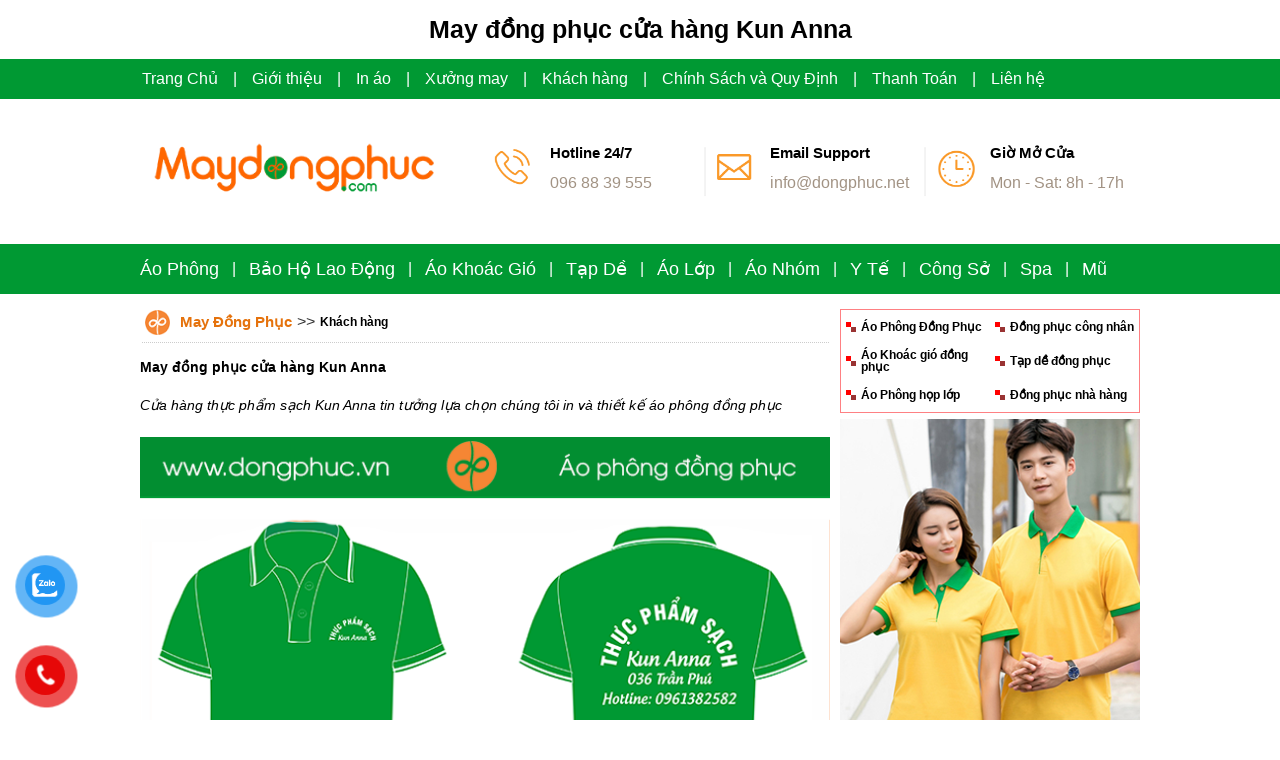

--- FILE ---
content_type: text/html
request_url: https://maydongphuc.com/May-dong-phuc-cua-hang-Kun-Anna_3_1139.html
body_size: 80452
content:

<!DOCTYPE html PUBLIC "-//W3C//DTD XHTML 1.0 Transitional//EN" "http://www.w3.org/TR/xhtml1/DTD/xhtml1-transitional.dtd">
<html xmlns="http://www.w3.org/1999/xhtml" lang="en-US" prefix="og: http://ogp.me/ns#" prefix="og: http://ogp.me/ns# fb: http://ogp.me/ns/fb#">
<head profile="http://gmpg.org/xfn/11">
<meta http-equiv="Content-Type" content="text/html; charset=utf-8">
<title>May đồng phục cửa hàng Kun Anna | May Đồng Phục</title>
<META NAME="description" CONTENT="Cửa hàng thực phẩm sạch Kun Anna tin tưởng lựa chọn chúng tôi in và thiết kế áo phông đồng phục " />
<META NAME="keywords" CONTENT="May đồng phục cửa hàng Kun Anna | May Đồng Phục" />
<meta name="robots" content="index,follow" />
<link href="style.css" rel="stylesheet" type="text/css">
</head>
<body topmargin="0" leftmargin="0" rightmargin="0" bottommargin="0" marginwidth="0" marginheight="0">
<div align="center">
	<table border="0" cellpadding="0" style="border-collapse: collapse" width="100%" id="table1">
		<tr>
			<td height=15><center><h1>May đồng phục cửa hàng Kun Anna</h1></center></td>
		</tr><tr>
			<td><div align="center">
	<table border="0" cellpadding="0" cellspacing="0" width="100%">
		<tr>
			<td bgcolor="#009933" height="40">
			<div align="center">
				<table border="0" width="1000" style="border-collapse: collapse">
					<tr>
						<td>
						<table border="0" style="border-collapse: collapse">
							<tr>
							<td><a href="/" class="menu25">Trang Chủ</a></td>
										
								
								<td width=30><center><a href="/Gioi-thieu.html" class=menu25>|</a></center></td>
								<td><a href="/Gioi-thieu.html" class=menu25>Giới thiệu</a></td>
											
								
								<td width=30><center><a href="/In-ao.html" class=menu25>|</a></center></td>
								<td><a href="/In-ao.html" class=menu25>In áo</a></td>
											
								
								<td width=30><center><a href="/Xuong-may.html" class=menu25>|</a></center></td>
								<td><a href="/Xuong-may.html" class=menu25>Xưởng may</a></td>
											
								
								<td width=30><center><a href="/Khach-hang.html" class=menu25>|</a></center></td>
								<td><a href="/Khach-hang.html" class=menu25>Khách hàng</a></td>
											
								
								<td width=30><center><a href="/Chinh-Sach-va-Quy-dinh.html" class=menu25>|</a></center></td>
								<td><a href="/Chinh-Sach-va-Quy-dinh.html" class=menu25>Chính Sách và Quy Định</a></td>
											
								
								<td width=30><center><a href="/Thanh-Toan.html" class=menu25>|</a></center></td>
								<td><a href="/Thanh-Toan.html" class=menu25>Thanh Toán</a></td>
											
								
								<td width=30><center><a href="/Lien-he.html" class=menu25>|</a></center></td>
								<td><a href="/Lien-he.html" class=menu25>Liên hệ</a></td>
									
								</tr>
						</table>
						</td>
					</tr>
				</table>
			</div>
			</td>
		</tr>
		<tr>
			<td valign="center" height=140>
			<div align="center">
				<table border="0" cellpadding="0" cellspacing="0" width="1000">
					<tr>
						<td>
						<div align="center">
							<table border="0" cellpadding="0" cellspacing="0" width="100%">
								<tr>
									<td width="350" height="110">
									
<a href="/" title="May Đồng Phục">
<img src="anhqc/dong-phuc-20711143731.png" width=300 border="0" alt="May Đồng Phục"></a> 

									</td>
									<td width="650">
									<div align="right">
										<table border="0" cellpadding="0" cellspacing="0">
										


											<tr>

											

												<td>
												<div align="center">
													<table border="0" width="100%" cellspacing="0" cellpadding="0">
														<tr>
															<td width="210">
															<div align="center">
																<table border="0" cellpadding="0" cellspacing="0" width="100%">
																	<tr>
																		<td width="60">
																		<img border="0" src="iv/call.png" width="50" ></td>
																		<td width="150">
																		<div align="center">
																			<table border="0" cellpadding="0" cellspacing="0" width="100%">
																				<tr>
																					<td height=30><font class="font-top1d">Hotline 24/7</font></td>
																				</tr>
																				<tr>
																					<td height=30><font class="font-top1d1">096 88 39 555</font></td>
																				</tr>
																			</table>
																		</div>
																		</td>
																	</tr>
																</table>
															</div>
															</td>
															<td width="10">
															<img border="0" src="iv/ngan.png" border=0></td>
															<td width="210"><div align="center">
																<table border="0" cellpadding="0" cellspacing="0" width="100%">
																	<tr>
																		<td width="60">
																		<img border="0" src="iv/email.png" width="50"></td>
																		<td width="150">
																		<div align="center">
																			<table border="0" cellpadding="0" cellspacing="0" width="100%">
																				<tr>
																					<td height=30><font class="font-top1d">Email Support</font></td>
																				</tr>
																				<tr>
																					<td height=30><font class="font-top1d1">info@dongphuc.net</font></td>
																				</tr>
																			</table>
																		</div>
																		</td>
																	</tr>
																</table>
															</div>
</td>
															<td width="10">
															<img border="0" src="iv/ngan.png" border=0></td>
															<td width="210"><div align="center">
																<table border="0" cellpadding="0" cellspacing="0" width="100%">
																	<tr>
																		<td width="60">
																		<img border="0" src="iv/time.png" width="50"></td>
																		<td width="150">
																		<div align="center">
																			<table border="0" cellpadding="0" cellspacing="0" width="100%">
																				<tr>
																					<td height=30><font class="font-top1d">Giờ Mở Cửa</font></td>
																				</tr>
																				<tr>
																					<td height=30><font class="font-top1d1">Mon - Sat: 8h - 17h
</font></td>
																				</tr>
																			</table>
																		</div>
																		</td>
																	</tr>
																</table>
															</div>
</td>
														</tr>
													</table>
												</div>
</td>
											</tr>
										</table>
									</div>
									</td>
								</tr>
							</table>
						</div>
						</td>
					</tr>
				
					
				</table>
			</div>
			</td>
		</tr><tr>
			<td height=5>

			</td>
		</tr>
		<tr>
			<td bgcolor="#009933" height=50>
			<div align="center">
				<table border="0" cellpadding="0" cellspacing="0" width="1000">
					<tr>
					<td>
					<div align="left">
						<table border="0" cellpadding="0" cellspacing="0">
							<tr>
								
						<td>
						
	<a href="/ao-Phong.html" class=menu250>Áo Phông</a>										
											 
																			
						</td><td width=30><center><a href="/Bao-Ho-Lao-dong.html" class=menu25>|</a></center></td>
						<td>
						
	<a href="/Bao-Ho-Lao-dong.html" class=menu250>Bảo Hộ Lao Động</a>										
											 
																			
						</td><td width=30><center><a href="/ao-Khoac-Gio.html" class=menu25>|</a></center></td>
						<td>
						
	<a href="/ao-Khoac-Gio.html" class=menu250>Áo Khoác Gió</a>										
											 
																			
						</td><td width=30><center><a href="/Tap-De.html" class=menu25>|</a></center></td>
						<td>
						
	<a href="/Tap-De.html" class=menu250>Tạp Dề</a>										
											 
																			
						</td><td width=30><center><a href="/ao-Lop.html" class=menu25>|</a></center></td>
						<td>
						
	<a href="/ao-Lop.html" class=menu250>Áo Lớp</a>										
											 
																			
						</td><td width=30><center><a href="/ao-Nhom.html" class=menu25>|</a></center></td>
						<td>
						
	<a href="/ao-Nhom.html" class=menu250>Áo Nhóm</a>										
											 
																			
						</td><td width=30><center><a href="/Y-Te.html" class=menu25>|</a></center></td>
						<td>
						
	<a href="/Y-Te.html" class=menu250>Y Tế</a>										
											 
																			
						</td><td width=30><center><a href="/Cong-So.html" class=menu25>|</a></center></td>
						<td>
						
	<a href="/Cong-So.html" class=menu250>Công Sở</a>										
											 
																			
						</td><td width=30><center><a href="/Spa.html" class=menu25>|</a></center></td>
						<td>
						
	<a href="/Spa.html" class=menu250>Spa</a>										
											 
																			
						</td><td width=30><center><a href="/Mu.html" class=menu25>|</a></center></td>
						<td>
						
	<a href="/Mu.html" class=menu250>Mũ</a>										
											 
																			
						</td>							</tr>
						</table>
					</div>
					</td>
					</tr>
				</table>
			</div>
			</td>
		</tr>
		
		
<tr>
			<td></td>
		</tr>
	</table>
</div></td>
		</tr>
		<tr>
			<td height=15></td>
		</tr>
		<tr>
			<td>
			<div align="center">
				<table border="0" cellpadding="0" style="border-collapse: collapse" width="1000">
					
					<tr>
						<td valign="top">
						<div align="center">
							<table border="0" cellpadding="0" style="border-collapse: collapse" width="100%">
							

								<tr>
									<td width="690" valign="top"  bgcolor="#FFFFFF">
									<div align="center">
										<table border="0" cellpadding="0" style="border-collapse: collapse" width="100%">
											<tr>
												<td>
												<table border="0" cellpadding="0" style="border-collapse: collapse">
													<tr>
														<td width="5"></td>
														<td height="28">
														<div align="center">
														<table c border="0" width="100%" cellspacing="0" cellpadding="0">
				<tr>
					<td width=25><img border="0" src="icoo.png" width="25"></td><td width=10>

					<td><a href="/" class=link_top1 title="May Đồng Phục">May Đồng Phục</a></td>

					
					
<td width=5></td>
					<td><font size="3">>></font></td><td width=5></td>

					<td><a href="/Khach-hang.html" class=link31 title="Khách hàng">Khách hàng</a></td>
					
					


				</tr>
				</table>
														</div>
														
														</td>
														<td width="20"></td>
														<td>&nbsp;</td>
													</tr>
												</table>
												</td>
											</tr>
											<tr>
												<td bgcolor="#FFFFFF">
												<div align="center">
													<table border="0" cellpadding="0" style="border-collapse: collapse" width="100%">
														<tr>
						<td height=10>
						<hr style="border-left-width: 0px; border-right-width: 0px; border-top: 1px dotted #FFFFFF; border-bottom-width: 0px" color="#CCCCCC" size="1"></td>
					</tr>
<tr>
															<td height="10">
															</td>
														</tr>
														<tr>
															<td height="10">
															<div align="center">
																<table border="0" cellpadding="0" style="border-collapse: collapse" width="100%">
																	
																	<tr>
																		<td height="24"> <div align="center">
				<table border="0" cellpadding="0" cellspacing="0" width="100%" id="table3">
					<tr>
						<td>
						<p><h2>May đồng phục cửa hàng Kun Anna</h2></p><br>

               			                	
               <p align=justify> <h3><i>Cửa hàng thực phẩm sạch Kun Anna tin tưởng lựa chọn chúng tôi in và thiết kế áo phông đồng phục </i></h3></p><br>
               <p align=justify>  
                     <style>
img { max-width: 100%; height: auto}
</style><font class=font7> <div style="text-align: center;"><img src="/upload/Image/khachhang/aophongdongphuc/indongphuccuahangthucphamsachKunAnna.png" alt="May đồng phục cửa hàng Kun Anna | May dong phuc nha hang" height="556" width="700" /><br /><br /><span style="color: rgb(255, 0, 0);"><font size="4"><span style="font-weight: bold;">May đồng phục cửa h&agrave;ng Kun Anna</span></font></span><br /><br />
<div style="text-align: left;"><span style="font-weight: bold;">May đồng phục cửa h&agrave;ng Kun Anna -</span> Chất liệu: vải Lacote c&aacute; sấu 65/35 co gi&atilde;n 4 chiều hoặc 100% cotton do kh&aacute;ch h&agrave;ng lựa chọn<br />Size số từ Xs đến xxxl<br /></div>
<span style="color: rgb(255, 0, 0);"><font size="4"><span style="font-weight: bold;"></span></font></span></div>
               </font></p>
</td>
					</tr>
					<tr>
						<td height=10>
						<hr style="border-left-width: 0px; border-right-width: 0px; border-top: 1px dotted #FFFFFF; border-bottom-width: 0px" color="#CCCCCC" size="1"></td>
					</tr>
					<tr><td>
<div align="center">
	<table border="0" cellpadding="0" style="border-collapse: collapse" width="100%" id="table5">
		<tr>
			<td width="307">
<b><font class=font7>Chia sẻ và phản hồi thông tin :</font></b></td>
			<td width="183"><P align=right><!-- AddThis Button BEGIN -->
<div class="addthis_toolbox addthis_default_style">
<p align="right">
<a href="http://www.addthis.com/bookmark.php?v=250&amp;username=xa-4c7294ad1de786cf" class="addthis_button_compact">Share</a>
<span class="addthis_separator">|</span>
<a class="addthis_button_facebook"></a>
<a class="addthis_button_email"></a>
<a class="addthis_button_favorites"></a>
<a class="addthis_button_print"></a>
</div></p>
<script type="text/javascript" src="http://s7.addthis.com/js/250/addthis_widget.js#username=xa-4c7294ad1de786cf"></script>
<!-- AddThis Button END --></td>
		</tr>
	</table>
</div>
</td></tr>
					<tr>
						<td height=10>
						<hr style="border-left-width: 0px; border-right-width: 0px; border-top: 1px dotted #FFFFFF; border-bottom-width: 0px" color="#CCCCCC" size="1"></td>
					</tr>
					
<tr>
						<td height="10"></td>
					</tr>

<tr>
						<td>
						<div align="center">
													<table border="0" cellpadding="0" style="border-collapse: collapse" width="100%" id="table50">
														<tr>
															<td align='center'>
															<div align="center">
													
													<table border="0" cellpadding="0" style="border:1px solid #C0C0C0; border-collapse: collapse" width="220" id="table50">
														<tr>
															<td height="24">
															<center>
															<a href="/May-ao-gile-luoi-Cong-ty-chong-tham-AHA_3_35041.html" title="May áo gile lưới Công ty chống thấm AHA">
															<img alt="May áo gile lưới Công ty chống thấm AHA" border="0" src="anhtin/dong-phuc-25103016242.jpg" width="220" align="center"></a></center>
															</td>
														</tr>
														<tr>
															<td height="15" bgcolor="#E7E7E7">
															</td>
														</tr>
														<tr>
															<td height="24" bgcolor="#E7E7E7">
															<div align="center">
																<table border="0" cellpadding="0" cellspacing="0" width="220">
																	<tr>
																		<td><h2>
																		<a href="/May-ao-gile-luoi-Cong-ty-chong-tham-AHA_3_35041.html" class="link31k">
																		<center>May áo gile lưới Công ty chống thấm AHA</center></a></h2></td>
																	</tr>
																	<tr>
																		<td height="10">
																		</td>
																	</tr>
																	</table>
															</div>
															</td>
														</tr>
														<tr>
															<td height="5" bgcolor="#E7E7E7">
															</td>
														</tr>
													</table>
												</div>
												<br>
												</td>
												</td><td align='center'>
															<div align="center">
													
													<table border="0" cellpadding="0" style="border:1px solid #C0C0C0; border-collapse: collapse" width="220" id="table50">
														<tr>
															<td height="24">
															<center>
															<a href="/May-ao-gile-Cong-ty-S.Viet-Application-Art_3_35040.html" title="May áo gile Công ty S.Viet Application Art">
															<img alt="May áo gile Công ty S.Viet Application Art" border="0" src="anhtin/dong-phuc-25103015558.jpg" width="220" align="center"></a></center>
															</td>
														</tr>
														<tr>
															<td height="15" bgcolor="#E7E7E7">
															</td>
														</tr>
														<tr>
															<td height="24" bgcolor="#E7E7E7">
															<div align="center">
																<table border="0" cellpadding="0" cellspacing="0" width="220">
																	<tr>
																		<td><h2>
																		<a href="/May-ao-gile-Cong-ty-S.Viet-Application-Art_3_35040.html" class="link31k">
																		<center>May áo gile Công ty S.Viet Application Art</center></a></h2></td>
																	</tr>
																	<tr>
																		<td height="10">
																		</td>
																	</tr>
																	</table>
															</div>
															</td>
														</tr>
														<tr>
															<td height="5" bgcolor="#E7E7E7">
															</td>
														</tr>
													</table>
												</div>
												<br>
												</td>
												</td><td align='center'>
															<div align="center">
													
													<table border="0" cellpadding="0" style="border:1px solid #C0C0C0; border-collapse: collapse" width="220" id="table50">
														<tr>
															<td height="24">
															<center>
															<a href="/May-ao-gile-Cong-ty-Your-House_3_35039.html" title="May áo gile Công ty Your House">
															<img alt="May áo gile Công ty Your House" border="0" src="anhtin/dong-phuc-251030152852.jpg" width="220" align="center"></a></center>
															</td>
														</tr>
														<tr>
															<td height="15" bgcolor="#E7E7E7">
															</td>
														</tr>
														<tr>
															<td height="24" bgcolor="#E7E7E7">
															<div align="center">
																<table border="0" cellpadding="0" cellspacing="0" width="220">
																	<tr>
																		<td><h2>
																		<a href="/May-ao-gile-Cong-ty-Your-House_3_35039.html" class="link31k">
																		<center>May áo gile Công ty Your House</center></a></h2></td>
																	</tr>
																	<tr>
																		<td height="10">
																		</td>
																	</tr>
																	</table>
															</div>
															</td>
														</tr>
														<tr>
															<td height="5" bgcolor="#E7E7E7">
															</td>
														</tr>
													</table>
												</div>
												<br>
												</td>
												</td></tr><td align='center'>
															<div align="center">
													
													<table border="0" cellpadding="0" style="border:1px solid #C0C0C0; border-collapse: collapse" width="220" id="table50">
														<tr>
															<td height="24">
															<center>
															<a href="/May-ao-phong-Academie-De-Tenn18-Franck-Leroux_3_35038.html" title="May áo phông Academie De Tenn18 Franck Leroux">
															<img alt="May áo phông Academie De Tenn18 Franck Leroux" border="0" src="anhtin/dong-phuc-2510301556.jpg" width="220" align="center"></a></center>
															</td>
														</tr>
														<tr>
															<td height="15" bgcolor="#E7E7E7">
															</td>
														</tr>
														<tr>
															<td height="24" bgcolor="#E7E7E7">
															<div align="center">
																<table border="0" cellpadding="0" cellspacing="0" width="220">
																	<tr>
																		<td><h2>
																		<a href="/May-ao-phong-Academie-De-Tenn18-Franck-Leroux_3_35038.html" class="link31k">
																		<center>May áo phông Academie De Tenn18 Franck Leroux</center></a></h2></td>
																	</tr>
																	<tr>
																		<td height="10">
																		</td>
																	</tr>
																	</table>
															</div>
															</td>
														</tr>
														<tr>
															<td height="5" bgcolor="#E7E7E7">
															</td>
														</tr>
													</table>
												</div>
												<br>
												</td>
												</td><td align='center'>
															<div align="center">
													
													<table border="0" cellpadding="0" style="border:1px solid #C0C0C0; border-collapse: collapse" width="220" id="table50">
														<tr>
															<td height="24">
															<center>
															<a href="/May-ao-phong-dong-phuc-VNA-Media_3_35037.html" title="May áo phông đồng phục VNA Media">
															<img alt="May áo phông đồng phục VNA Media" border="0" src="anhtin/dong-phuc-251030145934.jpg" width="220" align="center"></a></center>
															</td>
														</tr>
														<tr>
															<td height="15" bgcolor="#E7E7E7">
															</td>
														</tr>
														<tr>
															<td height="24" bgcolor="#E7E7E7">
															<div align="center">
																<table border="0" cellpadding="0" cellspacing="0" width="220">
																	<tr>
																		<td><h2>
																		<a href="/May-ao-phong-dong-phuc-VNA-Media_3_35037.html" class="link31k">
																		<center>May áo phông đồng phục VNA Media</center></a></h2></td>
																	</tr>
																	<tr>
																		<td height="10">
																		</td>
																	</tr>
																	</table>
															</div>
															</td>
														</tr>
														<tr>
															<td height="5" bgcolor="#E7E7E7">
															</td>
														</tr>
													</table>
												</div>
												<br>
												</td>
												</td><td align='center'>
															<div align="center">
													
													<table border="0" cellpadding="0" style="border:1px solid #C0C0C0; border-collapse: collapse" width="220" id="table50">
														<tr>
															<td height="24">
															<center>
															<a href="/May-ao-phong-Hoi-Viet---Han-Phu-Tho---20-nam-Mot-chang-duong_3_35036.html" title="May áo phông Hội Việt - Hàn Phú Thọ - 20 năm Một chặng đường">
															<img alt="May áo phông Hội Việt - Hàn Phú Thọ - 20 năm Một chặng đường" border="0" src="anhtin/dong-phuc-25103014526.jpg" width="220" align="center"></a></center>
															</td>
														</tr>
														<tr>
															<td height="15" bgcolor="#E7E7E7">
															</td>
														</tr>
														<tr>
															<td height="24" bgcolor="#E7E7E7">
															<div align="center">
																<table border="0" cellpadding="0" cellspacing="0" width="220">
																	<tr>
																		<td><h2>
																		<a href="/May-ao-phong-Hoi-Viet---Han-Phu-Tho---20-nam-Mot-chang-duong_3_35036.html" class="link31k">
																		<center>May áo phông Hội Việt - Hàn Phú Thọ - 20 năm Một chặng đường</center></a></h2></td>
																	</tr>
																	<tr>
																		<td height="10">
																		</td>
																	</tr>
																	</table>
															</div>
															</td>
														</tr>
														<tr>
															<td height="5" bgcolor="#E7E7E7">
															</td>
														</tr>
													</table>
												</div>
												<br>
												</td>
												</td></tr><td align='center'>
															<div align="center">
													
													<table border="0" cellpadding="0" style="border:1px solid #C0C0C0; border-collapse: collapse" width="220" id="table50">
														<tr>
															<td height="24">
															<center>
															<a href="/May-ao-Lop-A1-Truong-Tieu-hoc-Van-Bao---We-are-Family_3_35035.html" title="May áo Lớp A1 Trường Tiểu học Vạn Bảo - We are Family">
															<img alt="May áo Lớp A1 Trường Tiểu học Vạn Bảo - We are Family" border="0" src="anhtin/dong-phuc-251030143313.jpg" width="220" align="center"></a></center>
															</td>
														</tr>
														<tr>
															<td height="15" bgcolor="#E7E7E7">
															</td>
														</tr>
														<tr>
															<td height="24" bgcolor="#E7E7E7">
															<div align="center">
																<table border="0" cellpadding="0" cellspacing="0" width="220">
																	<tr>
																		<td><h2>
																		<a href="/May-ao-Lop-A1-Truong-Tieu-hoc-Van-Bao---We-are-Family_3_35035.html" class="link31k">
																		<center>May áo Lớp A1 Trường Tiểu học Vạn Bảo - We are Family</center></a></h2></td>
																	</tr>
																	<tr>
																		<td height="10">
																		</td>
																	</tr>
																	</table>
															</div>
															</td>
														</tr>
														<tr>
															<td height="5" bgcolor="#E7E7E7">
															</td>
														</tr>
													</table>
												</div>
												<br>
												</td>
												</td><td align='center'>
															<div align="center">
													
													<table border="0" cellpadding="0" style="border:1px solid #C0C0C0; border-collapse: collapse" width="220" id="table50">
														<tr>
															<td height="24">
															<center>
															<a href="/May-ao-phong-dong-phuc-Intoxtrash_3_35034.html" title="May áo phông đồng phục Intoxtrash">
															<img alt="May áo phông đồng phục Intoxtrash" border="0" src="anhtin/dong-phuc-25103014258.jpg" width="220" align="center"></a></center>
															</td>
														</tr>
														<tr>
															<td height="15" bgcolor="#E7E7E7">
															</td>
														</tr>
														<tr>
															<td height="24" bgcolor="#E7E7E7">
															<div align="center">
																<table border="0" cellpadding="0" cellspacing="0" width="220">
																	<tr>
																		<td><h2>
																		<a href="/May-ao-phong-dong-phuc-Intoxtrash_3_35034.html" class="link31k">
																		<center>May áo phông đồng phục Intoxtrash</center></a></h2></td>
																	</tr>
																	<tr>
																		<td height="10">
																		</td>
																	</tr>
																	</table>
															</div>
															</td>
														</tr>
														<tr>
															<td height="5" bgcolor="#E7E7E7">
															</td>
														</tr>
													</table>
												</div>
												<br>
												</td>
												</td><td align='center'>
															<div align="center">
													
													<table border="0" cellpadding="0" style="border:1px solid #C0C0C0; border-collapse: collapse" width="220" id="table50">
														<tr>
															<td height="24">
															<center>
															<a href="/May-ao-phong-Trong-Louis-Media_3_35033.html" title="May áo phông Trọng Louis Media">
															<img alt="May áo phông Trọng Louis Media" border="0" src="anhtin/dong-phuc-251030141849.jpg" width="220" align="center"></a></center>
															</td>
														</tr>
														<tr>
															<td height="15" bgcolor="#E7E7E7">
															</td>
														</tr>
														<tr>
															<td height="24" bgcolor="#E7E7E7">
															<div align="center">
																<table border="0" cellpadding="0" cellspacing="0" width="220">
																	<tr>
																		<td><h2>
																		<a href="/May-ao-phong-Trong-Louis-Media_3_35033.html" class="link31k">
																		<center>May áo phông Trọng Louis Media</center></a></h2></td>
																	</tr>
																	<tr>
																		<td height="10">
																		</td>
																	</tr>
																	</table>
															</div>
															</td>
														</tr>
														<tr>
															<td height="5" bgcolor="#E7E7E7">
															</td>
														</tr>
													</table>
												</div>
												<br>
												</td>
												</td></tr><td align='center'>
															<div align="center">
													
													<table border="0" cellpadding="0" style="border:1px solid #C0C0C0; border-collapse: collapse" width="220" id="table50">
														<tr>
															<td height="24">
															<center>
															<a href="/May-ao-phong-Cong-ty-TNHH-Cung-ung-va-che-bien-thuy-san-Thuy-Tien_3_35032.html" title="May áo phông Công ty TNHH Cung ứng và chế biến thủy sản Thủy Tiên">
															<img alt="May áo phông Công ty TNHH Cung ứng và chế biến thủy sản Thủy Tiên" border="0" src="anhtin/dong-phuc-25103014213.jpg" width="220" align="center"></a></center>
															</td>
														</tr>
														<tr>
															<td height="15" bgcolor="#E7E7E7">
															</td>
														</tr>
														<tr>
															<td height="24" bgcolor="#E7E7E7">
															<div align="center">
																<table border="0" cellpadding="0" cellspacing="0" width="220">
																	<tr>
																		<td><h2>
																		<a href="/May-ao-phong-Cong-ty-TNHH-Cung-ung-va-che-bien-thuy-san-Thuy-Tien_3_35032.html" class="link31k">
																		<center>May áo phông Công ty TNHH Cung ứng và chế biến thủy sản Thủy Tiên</center></a></h2></td>
																	</tr>
																	<tr>
																		<td height="10">
																		</td>
																	</tr>
																	</table>
															</div>
															</td>
														</tr>
														<tr>
															<td height="5" bgcolor="#E7E7E7">
															</td>
														</tr>
													</table>
												</div>
												<br>
												</td>
												</td><td align='center'>
															<div align="center">
													
													<table border="0" cellpadding="0" style="border:1px solid #C0C0C0; border-collapse: collapse" width="220" id="table50">
														<tr>
															<td height="24">
															<center>
															<a href="/May-dong-phuc-bao-ho-Cong-ty-TNHH-dau-tu---Phat-trien-Thuy-Dung-NB_3_35031.html" title="May đồng phục bảo hộ Công ty TNHH Đầu tư & Phát triển Thùy Dung NB">
															<img alt="May đồng phục bảo hộ Công ty TNHH Đầu tư & Phát triển Thùy Dung NB" border="0" src="anhtin/dong-phuc-25103013581.jpg" width="220" align="center"></a></center>
															</td>
														</tr>
														<tr>
															<td height="15" bgcolor="#E7E7E7">
															</td>
														</tr>
														<tr>
															<td height="24" bgcolor="#E7E7E7">
															<div align="center">
																<table border="0" cellpadding="0" cellspacing="0" width="220">
																	<tr>
																		<td><h2>
																		<a href="/May-dong-phuc-bao-ho-Cong-ty-TNHH-dau-tu---Phat-trien-Thuy-Dung-NB_3_35031.html" class="link31k">
																		<center>May đồng phục bảo hộ Công ty TNHH Đầu tư & Phát triển Thùy Dung NB</center></a></h2></td>
																	</tr>
																	<tr>
																		<td height="10">
																		</td>
																	</tr>
																	</table>
															</div>
															</td>
														</tr>
														<tr>
															<td height="5" bgcolor="#E7E7E7">
															</td>
														</tr>
													</table>
												</div>
												<br>
												</td>
												</td><td align='center'>
															<div align="center">
													
													<table border="0" cellpadding="0" style="border:1px solid #C0C0C0; border-collapse: collapse" width="220" id="table50">
														<tr>
															<td height="24">
															<center>
															<a href="/May-ao-phong-dong-phuc-Thicc-Fit-Private-Gym_3_35030.html" title="May áo phông đồng phục Thicc Fit Private Gym">
															<img alt="May áo phông đồng phục Thicc Fit Private Gym" border="0" src="anhtin/dong-phuc-251030101117.jpg" width="220" align="center"></a></center>
															</td>
														</tr>
														<tr>
															<td height="15" bgcolor="#E7E7E7">
															</td>
														</tr>
														<tr>
															<td height="24" bgcolor="#E7E7E7">
															<div align="center">
																<table border="0" cellpadding="0" cellspacing="0" width="220">
																	<tr>
																		<td><h2>
																		<a href="/May-ao-phong-dong-phuc-Thicc-Fit-Private-Gym_3_35030.html" class="link31k">
																		<center>May áo phông đồng phục Thicc Fit Private Gym</center></a></h2></td>
																	</tr>
																	<tr>
																		<td height="10">
																		</td>
																	</tr>
																	</table>
															</div>
															</td>
														</tr>
														<tr>
															<td height="5" bgcolor="#E7E7E7">
															</td>
														</tr>
													</table>
												</div>
												<br>
												</td>
												</td></tr><td align='center'>
															<div align="center">
													
													<table border="0" cellpadding="0" style="border:1px solid #C0C0C0; border-collapse: collapse" width="220" id="table50">
														<tr>
															<td height="24">
															<center>
															<a href="/May-ao-phong-THBLaw-cung-hinh-non-la---la-co-do_3_35029.html" title="May áo phông THBLaw cùng hình nón lá - lá cờ đỏ">
															<img alt="May áo phông THBLaw cùng hình nón lá - lá cờ đỏ" border="0" src="anhtin/dong-phuc-25103010619.jpg" width="220" align="center"></a></center>
															</td>
														</tr>
														<tr>
															<td height="15" bgcolor="#E7E7E7">
															</td>
														</tr>
														<tr>
															<td height="24" bgcolor="#E7E7E7">
															<div align="center">
																<table border="0" cellpadding="0" cellspacing="0" width="220">
																	<tr>
																		<td><h2>
																		<a href="/May-ao-phong-THBLaw-cung-hinh-non-la---la-co-do_3_35029.html" class="link31k">
																		<center>May áo phông THBLaw cùng hình nón lá - lá cờ đỏ</center></a></h2></td>
																	</tr>
																	<tr>
																		<td height="10">
																		</td>
																	</tr>
																	</table>
															</div>
															</td>
														</tr>
														<tr>
															<td height="5" bgcolor="#E7E7E7">
															</td>
														</tr>
													</table>
												</div>
												<br>
												</td>
												</td><td align='center'>
															<div align="center">
													
													<table border="0" cellpadding="0" style="border:1px solid #C0C0C0; border-collapse: collapse" width="220" id="table50">
														<tr>
															<td height="24">
															<center>
															<a href="/May-dong-phuc-bao-ho-Cong-ty-TDC_3_35028.html" title="May đồng phục bảo hộ Công ty TDC">
															<img alt="May đồng phục bảo hộ Công ty TDC" border="0" src="anhtin/dong-phuc-25103091957.jpg" width="220" align="center"></a></center>
															</td>
														</tr>
														<tr>
															<td height="15" bgcolor="#E7E7E7">
															</td>
														</tr>
														<tr>
															<td height="24" bgcolor="#E7E7E7">
															<div align="center">
																<table border="0" cellpadding="0" cellspacing="0" width="220">
																	<tr>
																		<td><h2>
																		<a href="/May-dong-phuc-bao-ho-Cong-ty-TDC_3_35028.html" class="link31k">
																		<center>May đồng phục bảo hộ Công ty TDC</center></a></h2></td>
																	</tr>
																	<tr>
																		<td height="10">
																		</td>
																	</tr>
																	</table>
															</div>
															</td>
														</tr>
														<tr>
															<td height="5" bgcolor="#E7E7E7">
															</td>
														</tr>
													</table>
												</div>
												<br>
												</td>
												</td><td align='center'>
															<div align="center">
													
													<table border="0" cellpadding="0" style="border:1px solid #C0C0C0; border-collapse: collapse" width="220" id="table50">
														<tr>
															<td height="24">
															<center>
															<a href="/May-ao-Lop-TdA-K25-Truong-dai-hoc-Mo---dia-chat_3_35027.html" title="May áo Lớp TĐA K25 Trường Đại học Mỏ - Địa chất">
															<img alt="May áo Lớp TĐA K25 Trường Đại học Mỏ - Địa chất" border="0" src="anhtin/dong-phuc-25103091434.jpg" width="220" align="center"></a></center>
															</td>
														</tr>
														<tr>
															<td height="15" bgcolor="#E7E7E7">
															</td>
														</tr>
														<tr>
															<td height="24" bgcolor="#E7E7E7">
															<div align="center">
																<table border="0" cellpadding="0" cellspacing="0" width="220">
																	<tr>
																		<td><h2>
																		<a href="/May-ao-Lop-TdA-K25-Truong-dai-hoc-Mo---dia-chat_3_35027.html" class="link31k">
																		<center>May áo Lớp TĐA K25 Trường Đại học Mỏ - Địa chất</center></a></h2></td>
																	</tr>
																	<tr>
																		<td height="10">
																		</td>
																	</tr>
																	</table>
															</div>
															</td>
														</tr>
														<tr>
															<td height="5" bgcolor="#E7E7E7">
															</td>
														</tr>
													</table>
												</div>
												<br>
												</td>
												</td></tr>
											</tr>
										</table>
									</div></td>
							</tr>
						</table>
					</div>

												</td>
					</tr>

				</table>
			</div></td>
																	</tr>
																																</table>
															</div>
															</td>
														</tr>
														<tr>
															<td height="10">
															</td>
														</tr>
													</table>
												</div>
												</td>
											</tr>
																					</table>
									</div>
									</td>
									<td width="10" valign="top">&nbsp;</td>
									<td width="300" valign="top">
									<div align="center">
										<table border="0" cellpadding="0" style="border-collapse: collapse" width="100%">
										<tr>
												<td>
												<div align="center">
													<table border="0" cellpadding="0" style="border-collapse: collapse" width="100%">
														<tr>
															<td bordercolor="#FE8083" style="border: 1px solid #FE8083">
															<div align="center">
				<table border="0" cellpadding="0" style="border-collapse: collapse" width="100%" id="table50" bordercolor="#FE8083">
					<tr>
						
																<td align='center' valign=top>
						<div align="center">
				<table border="0" cellpadding="0" style="border-collapse: collapse" width="140" id="table50">
					<tr>
						<td height="5"></td>
					</tr>
					<tr>
						<td height="24">
						<div align="center">
		<table border="0" cellpadding="0" style="border-collapse: collapse" width="100%">
			<tr>
				<td width=15><img src="img/bullet.gif"></td>
				<td><a href="/ao-Phong-dong-Phuc_2_29.html" class=link31>Áo Phông Đồng Phục</a></td>
			</tr>
		</table>
		</div></td>
					</tr>
					
					<tr>
						<td height="5"></td>
					</tr>


					
					</table></div></td>
					</td><td align='center' valign=top>
						<div align="center">
				<table border="0" cellpadding="0" style="border-collapse: collapse" width="140" id="table50">
					<tr>
						<td height="5"></td>
					</tr>
					<tr>
						<td height="24">
						<div align="center">
		<table border="0" cellpadding="0" style="border-collapse: collapse" width="100%">
			<tr>
				<td width=15><img src="img/bullet.gif"></td>
				<td><a href="/dong-phuc-cong-nhan_2_30.html" class=link31>Đồng phục công nhân</a></td>
			</tr>
		</table>
		</div></td>
					</tr>
					
					<tr>
						<td height="5"></td>
					</tr>


					
					</table></div></td>
					</td></tr><td align='center' valign=top>
						<div align="center">
				<table border="0" cellpadding="0" style="border-collapse: collapse" width="140" id="table50">
					<tr>
						<td height="5"></td>
					</tr>
					<tr>
						<td height="24">
						<div align="center">
		<table border="0" cellpadding="0" style="border-collapse: collapse" width="100%">
			<tr>
				<td width=15><img src="img/bullet.gif"></td>
				<td><a href="/ao-Khoac-gio-dong-phuc_2_31.html" class=link31>Áo Khoác gió đồng phục</a></td>
			</tr>
		</table>
		</div></td>
					</tr>
					
					<tr>
						<td height="5"></td>
					</tr>


					
					</table></div></td>
					</td><td align='center' valign=top>
						<div align="center">
				<table border="0" cellpadding="0" style="border-collapse: collapse" width="140" id="table50">
					<tr>
						<td height="5"></td>
					</tr>
					<tr>
						<td height="24">
						<div align="center">
		<table border="0" cellpadding="0" style="border-collapse: collapse" width="100%">
			<tr>
				<td width=15><img src="img/bullet.gif"></td>
				<td><a href="/Tap-de-dong-phuc_2_32.html" class=link31>Tạp dề đồng phục</a></td>
			</tr>
		</table>
		</div></td>
					</tr>
					
					<tr>
						<td height="5"></td>
					</tr>


					
					</table></div></td>
					</td></tr><td align='center' valign=top>
						<div align="center">
				<table border="0" cellpadding="0" style="border-collapse: collapse" width="140" id="table50">
					<tr>
						<td height="5"></td>
					</tr>
					<tr>
						<td height="24">
						<div align="center">
		<table border="0" cellpadding="0" style="border-collapse: collapse" width="100%">
			<tr>
				<td width=15><img src="img/bullet.gif"></td>
				<td><a href="/ao-Phong-hop-lop_2_33.html" class=link31>Áo Phông họp lớp</a></td>
			</tr>
		</table>
		</div></td>
					</tr>
					
					<tr>
						<td height="5"></td>
					</tr>


					
					</table></div></td>
					</td><td align='center' valign=top>
						<div align="center">
				<table border="0" cellpadding="0" style="border-collapse: collapse" width="140" id="table50">
					<tr>
						<td height="5"></td>
					</tr>
					<tr>
						<td height="24">
						<div align="center">
		<table border="0" cellpadding="0" style="border-collapse: collapse" width="100%">
			<tr>
				<td width=15><img src="img/bullet.gif"></td>
				<td><a href="/dong-phuc-nha-hang_2_34.html" class=link31>Đồng phục nhà hàng</a></td>
			</tr>
		</table>
		</div></td>
					</tr>
					
					<tr>
						<td height="5"></td>
					</tr>


					
					</table></div></td>
					</td></tr>
				</table></div>

															</td>
														</tr>
														<tr>
															<td height="5"></td>
														</tr>
													</table>
												</div>
												</td>
											</tr>
																						<tr>
												<td>
<p>

<a href="/ao-Phong.html" target=_blank title="May Đồng Phục">
<img src="anhqc/dong-phuc-203311743.png" width=300 border="0"></a> 
</p>

<p>

<a href="/Tap-De.html" target=_blank title="May Đồng Phục">
<img src="anhqc/dong-phuc-2033116598.png" width=300 border="0"></a> 
</p>

<p>

<a href="/Bao-Ho-Lao-dong.html" target=_blank title="May Đồng Phục">
<img src="anhqc/dong-phuc-20331165213.png" width=300 border="0"></a> 
</p>
</td>
											</tr>

											<tr>
												<td height=5></td>
											</tr>
											

											<tr>
												<td bordercolor=#CCCCCC style="border: 1px solid #C0C0C0">
												<div align="center">
													<table border="0" cellpadding="0" style="border-collapse: collapse" width="100%">
														<tr>
												<td bgcolor=#FFFFFF>
											<center>
															<a href="/May-ao-gile-dong-phuc-Cong-ty-CMEC_3_34555.html" title="May áo gile đồng phục Công ty CMEC">
															<img alt="May áo gile đồng phục Công ty CMEC" border="0" src="anhtin/dong-phuc-24121304730.jpg" width="300" align="center"></a></center>
												</td>
											</tr><tr>
															
															<td height="31" background="img/h4.jpg"><center><a href="/May-ao-gile-dong-phuc-Cong-ty-CMEC_3_34555.html" class=link_top1>May áo gile đồng phục Công ty CMEC</a></center>
</td>
														</tr>
													</table>
												</div>
												</td>
											</tr>
																							<tr>
												<td height=5></td>
											</tr>
											

											<tr>
												<td bordercolor=#CCCCCC style="border: 1px solid #C0C0C0">
												<div align="center">
													<table border="0" cellpadding="0" style="border-collapse: collapse" width="100%">
														<tr>
												<td bgcolor=#FFFFFF>
											<center>
															<a href="/May-ao-phong-Tap-doan-Nguyen-Hong-mau-xanh-la_3_21900.html" title="May áo phông Tập đoàn Nguyên Hồng màu xanh lá">
															<img alt="May áo phông Tập đoàn Nguyên Hồng màu xanh lá" border="0" src="anhtin/dong-phuc-21929232248.jpg" width="300" align="center"></a></center>
												</td>
											</tr><tr>
															
															<td height="31" background="img/h4.jpg"><center><a href="/May-ao-phong-Tap-doan-Nguyen-Hong-mau-xanh-la_3_21900.html" class=link_top1>May áo phông Tập đoàn Nguyên Hồng màu xanh lá</a></center>
</td>
														</tr>
													</table>
												</div>
												</td>
											</tr>
																							<tr>
												<td height=5></td>
											</tr>
											

											<tr>
												<td bordercolor=#CCCCCC style="border: 1px solid #C0C0C0">
												<div align="center">
													<table border="0" cellpadding="0" style="border-collapse: collapse" width="100%">
														<tr>
												<td bgcolor=#FFFFFF>
											<center>
															<a href="/May-tap-de-Nha-hang-BIOCHEF_3_22162.html" title="May tạp dề Nhà hàng BIOCHEF">
															<img alt="May tạp dề Nhà hàng BIOCHEF" border="0" src="anhtin/dong-phuc-2216235231.png" width="300" align="center"></a></center>
												</td>
											</tr><tr>
															
															<td height="31" background="img/h4.jpg"><center><a href="/May-tap-de-Nha-hang-BIOCHEF_3_22162.html" class=link_top1>May tạp dề Nhà hàng BIOCHEF</a></center>
</td>
														</tr>
													</table>
												</div>
												</td>
											</tr>
																							<tr>
												<td height=5></td>
											</tr>
											

											<tr>
												<td bordercolor=#CCCCCC style="border: 1px solid #C0C0C0">
												<div align="center">
													<table border="0" cellpadding="0" style="border-collapse: collapse" width="100%">
														<tr>
												<td bgcolor=#FFFFFF>
											<center>
															<a href="/May-ao-phong-dong-phuc-Cong-ty-MTVINA_3_34155.html" title="May áo phông Đồng phục Công ty MTVINA">
															<img alt="May áo phông Đồng phục Công ty MTVINA" border="0" src="anhtin/dong-phuc-2451014625.jpg" width="300" align="center"></a></center>
												</td>
											</tr><tr>
															
															<td height="31" background="img/h4.jpg"><center><a href="/May-ao-phong-dong-phuc-Cong-ty-MTVINA_3_34155.html" class=link_top1>May áo phông Đồng phục Công ty MTVINA</a></center>
</td>
														</tr>
													</table>
												</div>
												</td>
											</tr>
																							<tr>
												<td height=5></td>
											</tr>
											

											<tr>
												<td bordercolor=#CCCCCC style="border: 1px solid #C0C0C0">
												<div align="center">
													<table border="0" cellpadding="0" style="border-collapse: collapse" width="100%">
														<tr>
												<td bgcolor=#FFFFFF>
											<center>
															<a href="/May-ao-phong-mau-trang-ki-niem-50-nam-cung-voi-la-co-do_3_34948.html" title="May áo phông màu trắng kỉ niệm 50 năm cùng với lá cờ đỏ">
															<img alt="May áo phông màu trắng kỉ niệm 50 năm cùng với lá cờ đỏ" border="0" src="anhtin/dong-phuc-25814232329.jpg" width="300" align="center"></a></center>
												</td>
											</tr><tr>
															
															<td height="31" background="img/h4.jpg"><center><a href="/May-ao-phong-mau-trang-ki-niem-50-nam-cung-voi-la-co-do_3_34948.html" class=link_top1>May áo phông màu trắng kỉ niệm 50 năm cùng với lá cờ đỏ</a></center>
</td>
														</tr>
													</table>
												</div>
												</td>
											</tr>
																							<tr>
												<td height=5></td>
											</tr>
											

											<tr>
												<td bordercolor=#CCCCCC style="border: 1px solid #C0C0C0">
												<div align="center">
													<table border="0" cellpadding="0" style="border-collapse: collapse" width="100%">
														<tr>
												<td bgcolor=#FFFFFF>
											<center>
															<a href="/May-dong-phuc-bao-ho-trung-tam-cong-nghe-ATC_3_1051.html" title="May đồng phục bảo hộ trung tâm công nghệ ATC">
															<img alt="May đồng phục bảo hộ trung tâm công nghệ ATC" border="0" src="anhtin/dong-phuc-20615221458.png" width="300" align="center"></a></center>
												</td>
											</tr><tr>
															
															<td height="31" background="img/h4.jpg"><center><a href="/May-dong-phuc-bao-ho-trung-tam-cong-nghe-ATC_3_1051.html" class=link_top1>May đồng phục bảo hộ trung tâm công nghệ ATC</a></center>
</td>
														</tr>
													</table>
												</div>
												</td>
											</tr>
																							<tr>
												<td height=5></td>
											</tr>
											

											<tr>
												<td bordercolor=#CCCCCC style="border: 1px solid #C0C0C0">
												<div align="center">
													<table border="0" cellpadding="0" style="border-collapse: collapse" width="100%">
														<tr>
												<td bgcolor=#FFFFFF>
											<center>
															<a href="/May-ao-phong-Cong-ty-BHome-Mobel---Decoration_3_34499.html" title="May áo phông Công ty BHome Mobel & Decoration">
															<img alt="May áo phông Công ty BHome Mobel & Decoration" border="0" src="anhtin/dong-phuc-241210235658.jpg" width="300" align="center"></a></center>
												</td>
											</tr><tr>
															
															<td height="31" background="img/h4.jpg"><center><a href="/May-ao-phong-Cong-ty-BHome-Mobel---Decoration_3_34499.html" class=link_top1>May áo phông Công ty BHome Mobel & Decoration</a></center>
</td>
														</tr>
													</table>
												</div>
												</td>
											</tr>
																							<tr>
												<td height=5></td>
											</tr>
											

											<tr>
												<td bordercolor=#CCCCCC style="border: 1px solid #C0C0C0">
												<div align="center">
													<table border="0" cellpadding="0" style="border-collapse: collapse" width="100%">
														<tr>
												<td bgcolor=#FFFFFF>
											<center>
															<a href="/May-dong-phuc-bao-ho-Cong-ty-Hoang-Nam-Steel_3_21891.html" title="May đồng phục bảo hộ Công ty Hoàng Nam Steel">
															<img alt="May đồng phục bảo hộ Công ty Hoàng Nam Steel" border="0" src="anhtin/dong-phuc-2192903436.jpg" width="300" align="center"></a></center>
												</td>
											</tr><tr>
															
															<td height="31" background="img/h4.jpg"><center><a href="/May-dong-phuc-bao-ho-Cong-ty-Hoang-Nam-Steel_3_21891.html" class=link_top1>May đồng phục bảo hộ Công ty Hoàng Nam Steel</a></center>
</td>
														</tr>
													</table>
												</div>
												</td>
											</tr>
																							<tr>
												<td height=5></td>
											</tr>
											
																						<tr>
												<td></td>
											</tr>
																					</table>
									</div>
									</td>
																</tr>
							</table>
						</div>
						</td>
					</tr>
					<tr>
						<td height="10"></td>
					</tr>
					</table>
			</div>
			</td>
		</tr>


		
		<tr>
			<td><div align="center">
<table border="0" cellpadding="0" style="border-collapse: collapse" width="100%" id="table9" >
									<tr>
						<td height="15">
						</td>
		</tr>
		
					<tr>
						<td bgcolor="#F0F0F0" valign="top">
						<div align="center">
							<table border="0" cellpadding="0" cellspacing="0" width="100%">
								<tr>
									<td height="20">&nbsp;</td>
								</tr>
								<tr>
									<td height="40">
									<p align="center"><H2 class=footer align="center">Khách hàng đã may đồng phục công ty chúng tôi</H2></td>
								</tr>
								<tr>
									<td>
									<p align="center">
									<img border="0" src="ti1.png" width="152" height="23"></td>
								</tr>
								<tr>
									<td height="10"></td>
								</tr>
								<tr>
									<td height="10"><div align="center"><table border="0" cellpadding="0" style="border-collapse: collapse" width="1000" id="table50">
														<tr>
															<td align='center'>
															<div align="center">
													
													<table border="0" cellpadding="0" style="border:1px solid #C0C0C0; border-collapse: collapse" width="100" id="table50">
														<tr>
															<td height="24">
															<center>
															<a href="/Phuc-Anh_3_714.html" title="Phúc Anh">
															<img alt="Phúc Anh" border="0" src="anhtin/dong-phuc-20414144340.jpg" width="100" align="center"></a></center>
															</td>
														</tr>
														
														</table>
												</div>
												<br>
												</td>
												</td><td align='center'>
															<div align="center">
													
													<table border="0" cellpadding="0" style="border:1px solid #C0C0C0; border-collapse: collapse" width="100" id="table50">
														<tr>
															<td height="24">
															<center>
															<a href="/Kafa-Cafe_3_840.html" title="Kafa Cafe">
															<img alt="Kafa Cafe" border="0" src="anhtin/dong-phuc-2042016237.jpg" width="100" align="center"></a></center>
															</td>
														</tr>
														
														</table>
												</div>
												<br>
												</td>
												</td><td align='center'>
															<div align="center">
													
													<table border="0" cellpadding="0" style="border:1px solid #C0C0C0; border-collapse: collapse" width="100" id="table50">
														<tr>
															<td height="24">
															<center>
															<a href="/Phong-cong-chung-so-7---Ha-Noi_3_836.html" title="Phòng công chứng số 7 - Hà Nội">
															<img alt="Phòng công chứng số 7 - Hà Nội" border="0" src="anhtin/dong-phuc-20420132845.jpg" width="100" align="center"></a></center>
															</td>
														</tr>
														
														</table>
												</div>
												<br>
												</td>
												</td><td align='center'>
															<div align="center">
													
													<table border="0" cellpadding="0" style="border:1px solid #C0C0C0; border-collapse: collapse" width="100" id="table50">
														<tr>
															<td height="24">
															<center>
															<a href="/Agribank---Chi-nhanh-Ha-Noi-I_3_839.html" title="Agribank - Chi nhánh Hà Nội I">
															<img alt="Agribank - Chi nhánh Hà Nội I" border="0" src="anhtin/dong-phuc-20420154857.jpg" width="100" align="center"></a></center>
															</td>
														</tr>
														
														</table>
												</div>
												<br>
												</td>
												</td><td align='center'>
															<div align="center">
													
													<table border="0" cellpadding="0" style="border:1px solid #C0C0C0; border-collapse: collapse" width="100" id="table50">
														<tr>
															<td height="24">
															<center>
															<a href="/Cong-ty-Cua-Luoi-Viet-Thong_3_825.html" title="Công ty Cửa Lưới Việt Thống">
															<img alt="Công ty Cửa Lưới Việt Thống" border="0" src="anhtin/dong-phuc-2042084555.jpg" width="100" align="center"></a></center>
															</td>
														</tr>
														
														</table>
												</div>
												<br>
												</td>
												</td><td align='center'>
															<div align="center">
													
													<table border="0" cellpadding="0" style="border:1px solid #C0C0C0; border-collapse: collapse" width="100" id="table50">
														<tr>
															<td height="24">
															<center>
															<a href="/Thiet-ke-noi-that-More-Home_3_731.html" title="Thiết kế nội thất More Home">
															<img alt="Thiết kế nội thất More Home" border="0" src="anhtin/dong-phuc-2041415533.jpg" width="100" align="center"></a></center>
															</td>
														</tr>
														
														</table>
												</div>
												<br>
												</td>
												</td></tr><td align='center'>
															<div align="center">
													
													<table border="0" cellpadding="0" style="border:1px solid #C0C0C0; border-collapse: collapse" width="100" id="table50">
														<tr>
															<td height="24">
															<center>
															<a href="/Cong-ty-EuroWind_3_838.html" title="Công ty EuroWind">
															<img alt="Công ty EuroWind" border="0" src="anhtin/dong-phuc-20420143433.jpg" width="100" align="center"></a></center>
															</td>
														</tr>
														
														</table>
												</div>
												<br>
												</td>
												</td><td align='center'>
															<div align="center">
													
													<table border="0" cellpadding="0" style="border:1px solid #C0C0C0; border-collapse: collapse" width="100" id="table50">
														<tr>
															<td height="24">
															<center>
															<a href="/dong-Phuc-Khu-du-lich-Trang-An-Ninh-Binh_3_702.html" title="Đồng Phục Khu du lịch Trang An Ninh Bình">
															<img alt="Đồng Phục Khu du lịch Trang An Ninh Bình" border="0" src="anhtin/dong-phuc-2041414643.jpg" width="100" align="center"></a></center>
															</td>
														</tr>
														
														</table>
												</div>
												<br>
												</td>
												</td><td align='center'>
															<div align="center">
													
													<table border="0" cellpadding="0" style="border:1px solid #C0C0C0; border-collapse: collapse" width="100" id="table50">
														<tr>
															<td height="24">
															<center>
															<a href="/Cong-ty-CP-khoa-Karcher_3_837.html" title="Công ty CP khóa Karcher">
															<img alt="Công ty CP khóa Karcher" border="0" src="anhtin/dong-phuc-20420141116.jpg" width="100" align="center"></a></center>
															</td>
														</tr>
														
														</table>
												</div>
												<br>
												</td>
												</td><td align='center'>
															<div align="center">
													
													<table border="0" cellpadding="0" style="border:1px solid #C0C0C0; border-collapse: collapse" width="100" id="table50">
														<tr>
															<td height="24">
															<center>
															<a href="/DK-Bike---Xe-dap-dien-ban-chay-nhat_3_721.html" title="DK Bike - Xe đạp điện bán chạy nhất">
															<img alt="DK Bike - Xe đạp điện bán chạy nhất" border="0" src="anhtin/dong-phuc-2041414583.jpg" width="100" align="center"></a></center>
															</td>
														</tr>
														
														</table>
												</div>
												<br>
												</td>
												</td><td align='center'>
															<div align="center">
													
													<table border="0" cellpadding="0" style="border:1px solid #C0C0C0; border-collapse: collapse" width="100" id="table50">
														<tr>
															<td height="24">
															<center>
															<a href="/Mobifone---Ky-niem-25-nam_3_728.html" title="Mobifone - Kỷ niệm 25 năm">
															<img alt="Mobifone - Kỷ niệm 25 năm" border="0" src="anhtin/dong-phuc-20414152541.jpg" width="100" align="center"></a></center>
															</td>
														</tr>
														
														</table>
												</div>
												<br>
												</td>
												</td><td align='center'>
															<div align="center">
													
													<table border="0" cellpadding="0" style="border:1px solid #C0C0C0; border-collapse: collapse" width="100" id="table50">
														<tr>
															<td height="24">
															<center>
															<a href="/Vina-Korea_3_729.html" title="Vina Korea">
															<img alt="Vina Korea" border="0" src="anhtin/dong-phuc-20414154214.jpg" width="100" align="center"></a></center>
															</td>
														</tr>
														
														</table>
												</div>
												<br>
												</td>
												</td></tr>
											</tr>
										
										</table>
									</div>
									</td>
								</tr>
								<tr>
									<td height="20">&nbsp;</td>
								</tr>
								<tr>
									<td height="20">
									<div align="center">
										<table border="0" cellpadding="0" cellspacing="0">
											<tr>
												<td><a href="/Khach-hang.html">
												<font size="5" color="#FF0000">
												Xem thêm hàng 1000 khách hàng 
												chúng tôi đã cung cấp đồng phục 
												những năm qua</font></a></td>
												<td width="10">&nbsp;</td>
												<td><a href="/Khach-hang.html">
												<img border="0" src="xem.png" width="37" height="40"></a></td>
											</tr>
										</table>
									</div>
									</td>
								</tr>
								<tr>
									<td height="20">&nbsp;</td>
								</tr>
							</table>
						</div>
						</td>
		</tr>
		
					<tr>
						<td height="5">
						</td>
		</tr>
								<tr>
									<td bgcolor="#009933" >
									<div align="center" >
				<table border="0" cellpadding="0" cellspacing="0" width="100%" >
			
				
		
					<tr>
						<td>
						<div align="center">
						<table border="0" width="1000" cellspacing="0" cellpadding="0">
							<tr>
			<td height=20  colspan="3"></td>
		</tr>
		<tr>
			<td width=1000 height=10 valign="top" colspan="3">
			<table border="0" style="border-collapse: collapse">
							<tr>
							<td><a href="/" class="menu25">Trang Ch&#7911;</a></td>
										
								
								<td width=30><center><a href="/Gioi-thieu.html" class=menu25>|</a></center></td>
								<td><a href="/Gioi-thieu.html" class=menu25>Giới thiệu</a></td>
											
								
								<td width=30><center><a href="/In-ao.html" class=menu25>|</a></center></td>
								<td><a href="/In-ao.html" class=menu25>In áo</a></td>
											
								
								<td width=30><center><a href="/Xuong-may.html" class=menu25>|</a></center></td>
								<td><a href="/Xuong-may.html" class=menu25>Xưởng may</a></td>
											
								
								<td width=30><center><a href="/Khach-hang.html" class=menu25>|</a></center></td>
								<td><a href="/Khach-hang.html" class=menu25>Khách hàng</a></td>
											
								
								<td width=30><center><a href="/Chinh-Sach-va-Quy-dinh.html" class=menu25>|</a></center></td>
								<td><a href="/Chinh-Sach-va-Quy-dinh.html" class=menu25>Chính Sách và Quy Định</a></td>
											
								
								<td width=30><center><a href="/Thanh-Toan.html" class=menu25>|</a></center></td>
								<td><a href="/Thanh-Toan.html" class=menu25>Thanh Toán</a></td>
											
								
								<td width=30><center><a href="/Lien-he.html" class=menu25>|</a></center></td>
								<td><a href="/Lien-he.html" class=menu25>Liên hệ</a></td>
									
								</tr>
						</table>

			</td>
			</tr><tr>
			<td height=20  colspan="3"></td>
		</tr>

<tr>
			<td width=320 valign="top">
			<div align="center">
	<table border="0" cellpadding="0" cellspacing="0" width="100%">
		<tr>
			<td height=20></td>
		</tr>
		<tr>
			<td>
			

<a href="/" title="May Đồng Phục">
<img src="anhqc/dong-phuc-191120131417.png" width=300 border="0" alt="May Đồng Phục"></a> 


			</td>
		</tr>

		<tr>
			<td height=10></td>
		</tr>

		<tr>
			<td><h3><font class=fot>
						<b>CÔNG TY CP ĐỒNG PHỤC ĐỨC DŨNG</b><br>
Giấy phép ĐKKD: 0106096245
<br>Sở KHĐT TP.HÀ NỘI cấp ngày 28/01/2013.<br>

</font></h3></td>
		</tr>
		<tr>
			<td height=10></td>
		</tr>
	</table>
	</div>
			</td>
			<td width=20 valign="top" background="fs.png"></td>
			<td width=660 valign="top">
			<div align="center">
				<table border="0" cellpadding="0" cellspacing="0" width="98%">
					<tr>
						<td height="20"></td>
					</tr>
					<tr>
						<td height=40><center><font class=font-foot>Liên K&#7871;t Nhanh</font></center></td>
					</tr>
					<tr>
						<td height=30>
						<center><img border="0" src="seperater.png" width="110" height="22"></center></td>
					</tr>
					<tr>
						<td height=10>
						</td>
					</tr>
					<tr>
						<td>
	<a href="/May-dong-phuc-nha-hang.html" class=menu254>May Đồng phục nhà hàng</a> &nbsp;&nbsp;									
											 
																			
	<a href="/May-dong-phuc.html" class=menu254>May đồng phục</a> &nbsp;&nbsp;									
											 
																			
	<a href="/May-ao-Thun.html" class=menu254>May Áo Thun</a> &nbsp;&nbsp;									
											 
																			
	<a href="/May-ao-Gio.html" class=menu254>May áo Gió</a> &nbsp;&nbsp;									
											 
																			
	<a href="/May-ao-Phong.html" class=menu254>May Áo Phông</a> &nbsp;&nbsp;									
											 
																			
	<a href="/May-ao-Lop.html" class=menu254>May Áo Lớp</a> &nbsp;&nbsp;									
											 
																			
	<a href="/May-dong-Phuc-Cong-Ty.html" class=menu254>May đồng Phục Công Ty</a> &nbsp;&nbsp;									
											 
																			
	<a href="/May-dong-Phuc-Lop.html" class=menu254>May Đồng Phục Lớp</a> &nbsp;&nbsp;									
											 
																			
	<a href="/May-dong-Phuc-Mam-Non.html" class=menu254>May đồng Phục Mầm Non</a> &nbsp;&nbsp;									
											 
																			
	<a href="/May-dong-phuc-bao-ho.html" class=menu254>May đồng phục bảo hộ</a> &nbsp;&nbsp;									
											 
																			
	<a href="/May-ao-Gio-dong-phuc.html" class=menu254>May Áo Gió đồng phục</a> &nbsp;&nbsp;									
											 
																			
	<a href="/May-Tap-de.html" class=menu254>May Tạp dề</a> &nbsp;&nbsp;									
											 
																			
	<a href="/Xuong-may-dong-phuc.html" class=menu254>Xưởng may đồng phục</a> &nbsp;&nbsp;									
											 
																			
	<a href="/dong-phuc-Spa.html" class=menu254>Đồng phục Spa</a> &nbsp;&nbsp;									
											 
																			
	<a href="/dong-phuc-ve-sinh.html" class=menu254>Đồng phục vệ sinh</a> &nbsp;&nbsp;									
											 
																			
	<a href="/dong-Phuc-Mam-Non.html" class=menu254>Đồng Phục Mầm Non</a> &nbsp;&nbsp;									
											 
																			</td>
					</tr>
					<tr>
						<td height=10></td>
					</tr>
				</table>
			</div>
			</td></tr>
<tr>
			<td width=1000 height=5 valign="top" colspan="3"></td>
			</tr>

			<tr>
			<td width=1000 background="fs1.png"  height=10 colspan="3"></td>
			</tr><tr>
			<td width=1000 height=5 valign="top" colspan="3"></td>
			</tr>
<tr>
			<td width=1000 height=10 valign="top" colspan="3">
			<div align="center">
				<table border="0" cellpadding="0" cellspacing="0" width="100%">
					<tr>
						<td width=320 height=100>
						<div align="center">
							<table border="0" cellpadding="0" cellspacing="0" width="310">
								<tr>
									<td width=60>
									<img border="0" src="local.png" width="40"></td>
									<td>
									<div align="center">
										<table border="0" cellpadding="0" cellspacing="0" width="100%">
											<tr>
												<td><font class=fot><b>V&#259;n Phòng Hà N&#7897;i</b></font> </td>
											</tr>
											<tr>
												<td height=5></td>
											</tr>
											<tr>
												<td><font class=fot>S&#7889; nhà 7D4 Khu Giãn Dân Yên Phúc, Phúc La, Hà &#272;ông, Hà N&#7897;i.</font></td>
											</tr>
										</table>
									</div>
									</td>
								</tr>
							</table>
						</div>
						</td>
						<td width=20 valign="top" background="fs.png"></td>
						<td width=320><div align="center">
							<table border="0" cellpadding="0" cellspacing="0" width="300">
								<tr>
									<td width=60>
									<img border="0" src="call.png" width="40"></td>
									<td><div align="center">
										<table border="0" cellpadding="0" cellspacing="0" width="100%">
											<tr>
												<td><font class=fot>&#272;i&#7879;n tho&#7841;i: 02462 969 555</font> </td>
											</tr>
											<tr>
												<td height=5></td>
											</tr>
											<tr>
												<td><font class=fot>096 88 39 555 (Ms.Nguy&#7879;t)</font></td>
											</tr>
										</table>
									</div>
</td>
								</tr>
							</table>
						</div>
</td>
						<td width=20 valign="top" background="fs.png"></td>
						<td width=320><div align="center">
							<table border="0" cellpadding="0" cellspacing="0" width="300">
								<tr>
									<td width=60>
									<img border="0" src="email.png" width="40"></td>
									<td><div align="center">
										<table border="0" cellpadding="0" cellspacing="0" width="100%">
											<tr>
												<td><font class=fot><b>Email</b></font> </td>
											</tr>
											<tr>
												<td height=5></td>
											</tr>
											<tr>
												<td><font class=fot>info@dongphuc.net</font></td>
											</tr>
										</table>
									</div>
</td>
								</tr>
							</table>
						</div>
</td>
					</tr>
				</table>
			</div>
			</td>
			</tr>

								
							</table>
						</div></td>
		</tr>
		
		<tr>
									<td height=10 background="fs1.png" >
									
									</td>
								</tr>

			<tr>
									<td height=50>
									<div align="center">
										<table border="0" cellpadding="0" cellspacing="0" width="990">
											<tr>
												<td height="50">
												<center><font class=fot>Copyrights 2013 All Rights Reserved. Powered by 
												<a target="_blank" href="http://maydongphuc.com" class=menu25>maydongphuc.com</a></font></center>
												</td>
											</tr>
										</table>
									</div>
									</td>
								</tr>
		</table>
						</div>
						</td>
						
					</tr>
							
				
					</table>
				</div>
	</div>
<!-- Event snippet for Lượt xem trang conversion page
In your html page, add the snippet and call gtag_report_conversion when someone clicks on the chosen link or button. -->
<script>
function gtag_report_conversion(url) {
  var callback = function () {
    if (typeof(url) != 'undefined') {
      window.location = url;
    }
  };
  gtag('event', 'conversion', {
      'send_to': 'AW-590353107/idwCCKeFyN4BENOlwJkC',
      'event_callback': callback
  });
  return false;
}
</script>

<!-- Global site tag (gtag.js) - Google Analytics -->
<script async src="https://www.googletagmanager.com/gtag/js?id=UA-172345122-1"></script>
<script>
  window.dataLayer = window.dataLayer || [];
  function gtag(){dataLayer.push(arguments);}
  gtag('js', new Date());

  gtag('config', 'UA-172345122-1');
</script>
<!-- Global site tag (gtag.js) - Google Ads: 314641038 -->
<script async src="https://www.googletagmanager.com/gtag/js?id=AW-314641038"></script>
<script>
  window.dataLayer = window.dataLayer || [];
  function gtag(){dataLayer.push(arguments);}
  gtag('js', new Date());

  gtag('config', 'AW-314641038');
</script>


<style>
#button-contact-vr {
    position: fixed;
    bottom: 0;
    z-index: 99999;
}
/*phone*/
#button-contact-vr .button-contact {
    position: relative;
}
#button-contact-vr .button-contact .phone-vr {
    position: relative;
    visibility: visible;
    background-color: transparent;
    width: 90px;
    height: 90px;
    cursor: pointer;
    z-index: 11;
    -webkit-backface-visibility: hidden;
    -webkit-transform: translateZ(0);
    transition: visibility .5s;
    left: 0;
    bottom: 0;
    display: block;
}
.phone-vr-circle-fill {
    width: 65px;
    height: 65px;
    top: 12px;
    left: 12px;
    position: absolute;
    box-shadow: 0 0 0 0 #c31d1d;
    background-color: rgba(230, 8, 8, 0.7);
    border-radius: 50%;
    border: 2px solid transparent;
    -webkit-animation: phone-vr-circle-fill 2.3s infinite ease-in-out;
    animation: phone-vr-circle-fill 2.3s infinite ease-in-out;
    transition: all .5s;
    -webkit-transform-origin: 50% 50%;
    -ms-transform-origin: 50% 50%;
    transform-origin: 50% 50%;
    -webkit-animuiion: zoom 1.3s infinite;
    animation: zoom 1.3s infinite;
}
.phone-vr-img-circle {
    background-color: #e60808;
    width: 40px;
    height: 40px;line-height: 40px;
    top: 25px;
    left: 25px;
    position: absolute;
    border-radius: 50%;
    display: flex;
    justify-content: center;
    -webkit-animation: phonering-alo-circle-img-anim 1s infinite ease-in-out;
    animation: phone-vr-circle-fill 1s infinite ease-in-out;
}
.phone-vr-img-circle a {
    display: block;
    line-height: 37px;
}
.phone-vr-img-circle img {
    max-height: 25px;
    max-width: 27px;
    position: absolute;
    top: 50%;
    left: 50%;
    transform: translate(-50%,-50%);
    -moz-transform: translate(-50%,-50%);
    -webkit-transform: translate(-50%,-50%);
    -o-transform: translate(-50%,-50%);
}
@-webkit-keyframes phone-vr-circle-fill {
  0% {-webkit-transform: rotate(0) scale(1) skew(1deg);  }
  10% {-webkit-transform: rotate(-25deg) scale(1) skew(1deg);}
  20% {-webkit-transform: rotate(25deg) scale(1) skew(1deg);}
  30% {-webkit-transform: rotate(-25deg) scale(1) skew(1deg);}
  40% {-webkit-transform: rotate(25deg) scale(1) skew(1deg);}
  50% {-webkit-transform: rotate(0) scale(1) skew(1deg);}
  100% {-webkit-transform: rotate(0) scale(1) skew(1deg);}
}
@-webkit-keyframes zoom{0%{transform:scale(.9)}70%{transform:scale(1);box-shadow:0 0 0 15px transparent}100%{transform:scale(.9);box-shadow:0 0 0 0 transparent}}@keyframes zoom{0%{transform:scale(.9)}70%{transform:scale(1);box-shadow:0 0 0 15px transparent}100%{transform:scale(.9);box-shadow:0 0 0 0 transparent}}
.phone-bar a {
    position: fixed;
    bottom: 25px;
    left: 30px;
    z-index: -1;
    color: #fff;
    font-size: 16px;
    padding: 8px 15px 7px 50px;
    border-radius: 100px;
    white-space: nowrap;
}
.phone-bar a:hover {
    opacity: 0.8;color: #fff;
}
@media(max-width: 736px){
    .phone-bar{display: none;}
}

#zalo-vr .phone-vr-circle-fill {
    box-shadow: 0 0 0 0 #2196F3;
    background-color: rgba(33, 150, 243, 0.7);
}
#zalo-vr .phone-vr-img-circle {
    background-color: #2196F3;
}
#viber-vr .phone-vr-circle-fill {
    box-shadow: 0 0 0 0 #714497;
    background-color: rgba(113, 68, 151, 0.8);
}
#viber-vr .phone-vr-img-circle {
    background-color: #714497;
}
#contact-vr .phone-vr-circle-fill {
    box-shadow: 0 0 0 0 #2196F3;
    background-color: rgba(33, 150, 243, 0.7);
}
#contact-vr .phone-vr-img-circle {
    background-color: #2196F3;
}


/*css all in one*/
#gom-all-in-one #phone-vr {
    transition: 0.7s all;
    -moz-transition: 0.7s all;
  -webkit-transition: 0.7s all;
}
#gom-all-in-one #zalo-vr {
    transition: 1s all;
    -moz-transition: 1s all;
  -webkit-transition: 1s all;
}
#gom-all-in-one #viber-vr {
    transition: 1.3s all;
    -moz-transition: 1.3s all;
  -webkit-transition: 1.3s all;
}
#gom-all-in-one #contact-vr {
    transition: 1.6s all;
    -moz-transition: 1.6s all;
  -webkit-transition: 1.6s all;
}
#button-contact-vr.active #gom-all-in-one .button-contact {
    margin-left: -100%;
}
#all-in-one-vr .phone-bar {
    position: absolute;
    top: 50%;
    transform: translateY(-50%);
    left: 100%;
    color: #fff;
    padding: 5px 15px 5px 48px;
    border-radius: 50px;
    margin-left: -64px;
    width: max-content;
    cursor: pointer;
}
</style>
<div id="button-contact-vr" class="">
	<div id="gom-all-in-one"><!-- v3 -->
		<!-- contact -->
						<!-- end contact -->

		<!-- viber -->
						<!-- end viber -->

		<!-- zalo -->
						<div id="zalo-vr" class="button-contact">
			<div class="phone-vr">
				<div class="phone-vr-circle-fill"></div>
				<div class="phone-vr-img-circle">
					<a target="_blank" href="https://zalo.me/0968839555">				
						<img src="zalo.png" data-src="zalo.png" class=" lazyloaded"><noscript><img src="zalo.png" data-eio="l" /></noscript>
					</a>
				</div>
			</div>
			</div>
						<!-- end zalo -->

		<!-- Phone -->
						<div id="phone-vr" class="button-contact">
			<div class="phone-vr">
				<div class="phone-vr-circle-fill"></div>
				<div class="phone-vr-img-circle">
					<a href="tel:0968839555">				
						<img src="phone.png" data-src="phone.png" class=" lazyloaded"><noscript><img src="phone.png" data-eio="l" /></noscript>
					</a>
				</div>
			</div>
			</div>
			
						<!-- end phone -->
	</div><!-- end v3 class gom-all-in-one -->

	
</div>
	</td>
		</tr>
		
		</table>
</div>


</body>

</html>